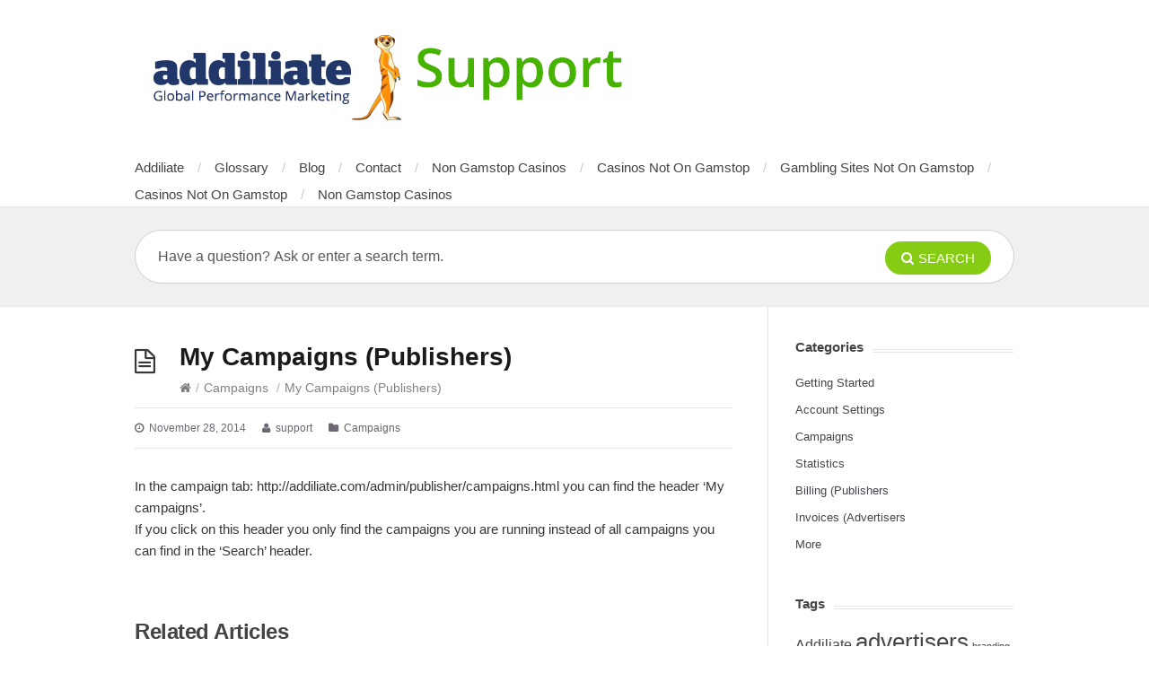

--- FILE ---
content_type: text/html; charset=utf-8
request_url: https://addiliate.com/support_subdomain/my-campaigns-publishers.html
body_size: 4703
content:
<!DOCTYPE html><html lang="en-US"><head>
<meta charset="UTF-8"/>
<meta content="width=device-width,minimum-scale=1,maximum-scale=1" name="viewport"/>
<meta name="format-detection" content="telephone=no"/>
<meta http-equiv="X-UA-Compatible" content="IE=Edge"/>
<title>My Campaigns (Publishers) | Support Addiliate</title>
	<link rel="canonical" href="https://addiliate.com/support_subdomain/my-campaigns-publishers.html" />
<link rel="profile" href="https://gmpg.org/xfn/11" />
<link rel="pingback" href="https://support.addiliate.com/xmlrpc.php" />
<link rel="stylesheet" id="theme-style-css" href="../support_subdomain/wp-content/themes/knowhow/style.css" type="text/css" media="all"/>
<style type="text/css">
				/* Links */
				a, 
				a:visited { color:#87cc14; }
				a:hover, 
				.widget a:hover,
				#primary-nav ul a:hover,
				#footer-nav a:hover,
				#breadcrumbs a:hover { color:#73b209; }
				/* Theme Color */
				#commentform #submit, 
				.st_faq h2.active .action, 
				.widget_categories ul span, 
				.pagination .current, 
				.tags a, 
				.page-links span,
				#comments .comment-meta .author-badge,
				input[type="reset"],
				input[type="submit"],
				input[type="button"] { background: #87cc14; }
				#live-search #searchsubmit, input[type="submit"] { background-color: #87cc14; }
				.tags a:before { border-color: transparent #87cc14 transparent transparent; }
				#primary-nav { top: 40px; }
				#live-search #searchsubmit {
background-color: #87cc14
}
#live-search #searchsubmit:hover {
background-color: #73b209
}
#live-search {
background-color: #f0f0f0
}
#search-result a:hover {
background-color: #223769;
color: #c8c8c8
}
.tags a:hover:before {
border-color: transparent #73b209 transparent transparent
}
.tags a:hover {
background-color: #73b209
}
</style>

<link rel="stylesheet" id="font-awesome-css" href="../support_subdomain/wp-content/themes/knowhow/css/font-awesome.min.css" type="text/css" media="all"/>
<!--[if lte IE 7]>
<link rel='stylesheet' id='font-awesome-ie7-css'  href='http://support.addiliate.com/wp-content/themes/knowhow/css/font-awesome-ie7.min.css?ver=3.9.3' type='text/css' media='all' />
<![endif]-->
<link rel="stylesheet" id="shortcodes-css" href="../support_subdomain/wp-content/themes/knowhow/framework/shortcodes/shortcodes.css" type="text/css" media="all"/>
<script type="text/javascript" src="../support_subdomain/wp-includes/js/jquery/jquery.js"></script>
<script type="text/javascript" src="../support_subdomain/wp-includes/js/jquery/jquery-migrate.min.js"></script>
<link rel="EditURI" type="application/rsd+xml" title="RSD" href="https://support.addiliate.com/xmlrpc.php?rsd" />
<link rel="wlwmanifest" type="application/wlwmanifest+xml" href="https://support.addiliate.com/wp-includes/wlwmanifest.xml" /> 
<meta name="generator" content="WordPress 3.9.3"/>
<link rel="shortlink" href="https://support.addiliate.com/?p=404" />

<!--[if lt IE 9]><script src="http://support.addiliate.com/wp-content/themes/knowhow/js/html5.js"></script><![endif]--><!--[if (gte IE 6)&amp;(lte IE 8)]><script src="http://support.addiliate.com/wp-content/themes/knowhow/js/selectivizr-min.js"></script><![endif]--><link rel="shortcut icon" href="../support_subdomain/wp-content/uploads/2014/06/favicon.ico"/>
<!-- All in One SEO Pack 2.2.1 by Michael Torbert of Semper Fi Web Design[268,328] -->
<meta name="description" itemprop="description" content="In the campaign tab: http://addiliate.com/admin/publisher/campaigns.html you can find the header &#39;My campaigns&#39;. If you click on this header you only find the"/>
<!-- /all in one seo pack -->
</head>
<body class="single single-post postid-404 single-format-standard">
<!-- #site-container -->
<div id="site-container" class="clearfix">
<!-- #primary-nav-mobile -->
<nav id="primary-nav-mobile">
<a class="menu-toggle clearfix" href="#"><i class="icon-reorder"></i></a>
<ul id="mobile-menu" class="clearfix"><li id="menu-item-172" class="menu-item menu-item-type-custom menu-item-object-custom menu-item-172"><a href="/">Addiliate</a></li>
<li id="menu-item-124" class="menu-item menu-item-type-post_type menu-item-object-page menu-item-124"><a href="../support_subdomain/glossary-2.html">Glossary</a></li>
<li id="menu-item-173" class="menu-item menu-item-type-custom menu-item-object-custom menu-item-173"><a href="../blog_subdomain/index.html">Blog</a></li>
<li id="menu-item-145" class="menu-item menu-item-type-custom menu-item-object-custom menu-item-145"><a href="../contact.html">Contact</a></li>
</ul></nav>
<!-- /#primary-nav-mobile -->
<!-- #header -->
<header id="site-header" class="clearfix" role="banner">
<div class="container">
<!-- #logo -->
  <div id="logo">
          <a title="Support Addiliate" href="../support_subdomain/index.html">
            <img alt="Support Addiliate" src="../support_subdomain/wp-content/uploads/2014/07/Header_support.png"/>
            </a>
       </div>
<!-- /#logo -->
<!-- #primary-nav -->
<nav id="primary-nav" role="navigation" class="clearfix">
      <ul id="menu-menu" class="nav sf-menu clearfix"><li class="menu-item menu-item-type-custom menu-item-object-custom menu-item-172"><a href="/">Addiliate</a></li>
<li class="menu-item menu-item-type-post_type menu-item-object-page menu-item-124"><a href="../support_subdomain/glossary-2.html">Glossary</a></li>
<li class="menu-item menu-item-type-custom menu-item-object-custom menu-item-173"><a href="../blog_subdomain/index.html">Blog</a></li>
<li class="menu-item menu-item-type-custom menu-item-object-custom menu-item-145"><a href="../contact.html">Contact</a></li>
<li><a href="https://www.jeremyforlabour.com/">Non Gamstop Casinos</a></li><li><a href="https://gdalabel.org.uk/">Casinos Not On Gamstop</a></li><li><a href="https://www.bapca.org.uk/">Gambling Sites Not On Gamstop</a></li><li><a href="https://www.thebrexitparty.org/">Casinos Not On Gamstop</a></li><li><a href="https://techweekeurope.co.uk/">Non Gamstop Casinos</a></li></ul>    </nav>
<!-- #primary-nav -->
</div>
</header>
<!-- /#header -->
<!-- #live-search -->
    <div id="live-search">
    <div class="container">
    <div id="search-wrap">
      <form role="search" method="get" id="searchform" class="clearfix" action="../support_subdomain/index.html">
        <input type="text" onfocus="if (this.value == &#39;Have a question? Ask or enter a search term.&#39;) {this.value = &#39;&#39;;}" onblur="if (this.value == &#39;&#39;)  {this.value = &#39;Have a question? Ask or enter a search term.&#39;;}" value="Have a question? Ask or enter a search term." name="s" id="s" autocapitalize="off" autocorrect="off" autocomplete="off"/>
        <i class="live-search-loading icon-spinner icon-spin"></i>
        <button type="submit" id="searchsubmit">
                <i class="icon-search"></i><span>Search</span>
            </button>
      </form>
      </div>
    </div>
    </div>
<!-- /#live-search -->
<!-- #primary -->
<div id="primary" class="sidebar-right clearfix"> 
<!-- .container -->
<div class="container">
  <!-- #content -->
  <section id="content" role="main">
<!-- #page-header -->
<header id="page-header" class="clearfix">
  <h1 class="page-title">My Campaigns (Publishers)</h1>
  <div id="breadcrumbs"><a href="../support_subdomain/index.html"><icon class="icon-home"></icon></a><span class="sep">/</span><a href="../support_subdomain/category/campaigns.html" title="View all posts in Campaigns">Campaigns</a> <span class="sep">/</span>My Campaigns (Publishers)</div></header>
<!-- /#page-header --> 
<ul class="entry-meta clearfix">
<li class="date"> 
    <i class="icon-time"></i>
    <time datetime="2014-11-28" itemprop="datePublished">November 28, 2014</time>
</li>
<li class="author">
    <i class="icon-user"></i>
	support</li>
<li class="category">
    <i class="icon-folder-close"></i>
    <a href="../support_subdomain/category/campaigns.html" title="View all posts in Campaigns" rel="category tag">Campaigns</a>    </li>
</ul>
    <article id="post-404" class="post-404 post type-post status-publish format-standard hentry category-campaigns clearfix">
	<!-- .entry-header -->
	<header class="entry-header">
	</header>
	<!-- /.entry-header -->
        <div class="entry-content">
          <p>In the campaign tab: http://addiliate.com/admin/publisher/campaigns.html you can find the header ‘My campaigns’.<br/>
If you click on this header you only find the campaigns you are running instead of all campaigns you can find in the ‘Search’ header.</p>
                  </div>
</article>
     <section id="related-posts" class="clearfix">
     <h3 id="related-posts-title">Related Articles</h3>
     	<ul class="clearfix">        
		<li class="standard">
        <h4 class="entry-title"><a href="../support_subdomain/show-advanced-search-filters.html" rel="bookmark" title="Show advanced search filters">Show advanced search filters</a></h4>
        </li>
		<li class="standard">
        <h4 class="entry-title"><a href="../support_subdomain/how-to-sent-back-click_id-value-in-pixel-advertisers-only.html" rel="bookmark" title="How to sent back ‘click_id’ value in pixel (Advertisers only)">How to sent back ‘click_id’ value in pixel (Advertisers only)</a></h4>
        </li>
		<li class="standard">
        <h4 class="entry-title"><a href="../support_subdomain/how-to-find-the-right-campaigns-publishers.html" rel="bookmark" title="How to find the right campaigns (Publishers)">How to find the right campaigns (Publishers)</a></h4>
        </li>
		<li class="standard">
        <h4 class="entry-title"><a href="../support_subdomain/how-to-set-up-a-campaign-advertisers.html" rel="bookmark" title="How to set up a campaign (Advertisers)">How to set up a campaign (Advertisers)</a></h4>
        </li>
		<li class="standard">
        <h4 class="entry-title"><a href="../support_subdomain/campaign-details.html" rel="bookmark" title="Campaign details">Campaign details</a></h4>
        </li>
		<li class="standard">
        <h4 class="entry-title"><a href="../support_subdomain/creatives.html" rel="bookmark" title="Creatives">Creatives</a></h4>
        </li>
</ul></section>
</section>
<!-- #content -->
<!-- #sidebar -->
<aside id="sidebar" role="complementary">
<div id="categories-2" class="widget widget_categories clearfix"><h4 class="widget-title"><span>Categories</span></h4>		<ul>
	<li class="cat-item cat-item-15"><a href="../support_subdomain/category/getting-started.html" title="View all posts filed under Getting Started">Getting Started</a>
</li>
	<li class="cat-item cat-item-14"><a href="../support_subdomain/category/account-settings.html" title="View all posts filed under Account Settings">Account Settings</a>
</li>
	<li class="cat-item cat-item-13"><a href="../support_subdomain/category/campaigns.html" title="View all posts filed under Campaigns">Campaigns</a>
</li>
	<li class="cat-item cat-item-12"><a href="../support_subdomain/category/statistics.html" title="View all posts filed under Statistics">Statistics</a>
</li>
	<li class="cat-item cat-item-11"><a href="../support_subdomain/category/billing.html" title="View all posts filed under Billing (Publishers&lt;/span&gt;">Billing (Publishers</a>
</li>
	<li class="cat-item cat-item-10"><a href="../support_subdomain/category/invoices.html" title="View all posts filed under Invoices (Advertisers&lt;/span&gt;">Invoices (Advertisers</a>
</li>
	<li class="cat-item cat-item-1"><a href="../support_subdomain/category/more-articles.html" title="View all posts filed under More">More</a>
</li>
		</ul>
</div><div id="tag_cloud-3" class="widget widget_tag_cloud clearfix"><h4 class="widget-title"><span>Tags</span></h4><div class="tagcloud"><a href="../support_subdomain/tag/addiliate.html" class="tag-link-18" title="2 topics" style="font-size: 12.2pt;">Addiliate</a>
<a href="../support_subdomain/tag/advertisers.html" class="tag-link-20" title="5 topics" style="font-size: 19.2pt;">advertisers</a>
<a href="../support_subdomain/tag/branding.html" class="tag-link-38" title="1 topic" style="font-size: 8pt;">branding</a>
<a href="../support_subdomain/tag/campaigns-2.html" class="tag-link-35" title="4 topics" style="font-size: 17.333333333333pt;">campaigns</a>
<a href="../support_subdomain/tag/conversions.html" class="tag-link-44" title="1 topic" style="font-size: 8pt;">conversions</a>
<a href="../support_subdomain/tag/cpa.html" class="tag-link-34" title="2 topics" style="font-size: 12.2pt;">cpa</a>
<a href="../support_subdomain/tag/cpc.html" class="tag-link-32" title="2 topics" style="font-size: 12.2pt;">cpc</a>
<a href="../support_subdomain/tag/cpm.html" class="tag-link-33" title="2 topics" style="font-size: 12.2pt;">cpm</a>
<a href="../support_subdomain/tag/display.html" class="tag-link-29" title="1 topic" style="font-size: 8pt;">display</a>
<a href="../support_subdomain/tag/e-mail.html" class="tag-link-30" title="1 topic" style="font-size: 8pt;">e-mail</a>
<a href="../support_subdomain/tag/leads.html" class="tag-link-43" title="1 topic" style="font-size: 8pt;">leads</a>
<a href="../support_subdomain/tag/mobile.html" class="tag-link-31" title="1 topic" style="font-size: 8pt;">mobile</a>
<a href="../support_subdomain/tag/monetize.html" class="tag-link-41" title="1 topic" style="font-size: 8pt;">monetize</a>
<a href="../support_subdomain/tag/online-marketing.html" class="tag-link-42" title="2 topics" style="font-size: 12.2pt;">online marketing</a>
<a href="../support_subdomain/tag/performance.html" class="tag-link-37" title="3 topics" style="font-size: 15pt;">performance</a>
<a href="../support_subdomain/tag/pixel.html" class="tag-link-46" title="1 topic" style="font-size: 8pt;">pixel</a>
<a href="../support_subdomain/tag/publishers.html" class="tag-link-19" title="7 topics" style="font-size: 22pt;">publishers</a>
<a href="../support_subdomain/tag/sites.html" class="tag-link-26" title="1 topic" style="font-size: 8pt;">sites</a>
<a href="../support_subdomain/tag/statistics-2.html" class="tag-link-39" title="1 topic" style="font-size: 8pt;">statistics</a>
<a href="../support_subdomain/tag/subid.html" class="tag-link-45" title="1 topic" style="font-size: 8pt;">subid</a>
<a href="../support_subdomain/tag/tracking.html" class="tag-link-40" title="5 topics" style="font-size: 19.2pt;">tracking</a></div>
</div><!-- #sidebar -->
</aside>
</div>
<!-- .container -->
</div>
<!-- /#primary -->
<!-- #footer-widgets -->
<!-- /#footer-widgets -->
<!-- #site-footer -->
<div style="text-align:center"><h2>Browse these next</h2><ul style="list-style:none;padding-left:0"><li><a href="https://westernbusinesspublishing.co.uk/">Best Non Gamstop Casinos</a></li><li><a href="https://www.worcesterlive.co.uk/">Non Gamstop Casinos UK</a></li><li><a href="https://www.hotelfelix.co.uk/">Casinos Not On Gamstop</a></li><li><a href="https://www.ukbimalliance.org/">Casino Not On Gamstop</a></li><li><a href="https://tescobagsofhelp.org.uk/">Casino Not On Gamstop</a></li><li><a href="https://uk-sobs.org.uk/">Gambling Sites Not On Gamstop</a></li><li><a href="https://operazionematogrosso.org/">I Migliori Casino Online</a></li><li><a href="https://www.face-online.org.uk/">Gambling Sites Not On Gamstop</a></li><li><a href="https://www.estoril-portugal.com/">Casino Online Portugal</a></li><li><a href="https://visitfortwilliam.co.uk/">Slots Not On Gamstop</a></li><li><a href="https://www.clintoncards.co.uk/">Sites Not On Gamstop</a></li><li><a href="https://www.clown-bar-paris.fr/">Meilleur Casino En Ligne</a></li><li><a href="https://www.voyance-esoterisme.com/">Meilleur Casino En Ligne</a></li><li><a href="https://nva.org.uk/">Top Non-gamstop Casinos 2025</a></li><li><a href="https://epik.org.uk/">Non Gamstop Casinos</a></li><li><a href="https://www.liceoeconomicosociale.it/">Siti Scommesse Italiani</a></li><li><a href="https://www.marathondessables.co.uk/">UK Online Casinos Not On Gamstop</a></li><li><a href="https://www.london-irish.com/">Non Gamstop Casinos</a></li><li><a href="https://www.londoncollections.co.uk/">Betting Sites UK</a></li><li><a href="https://multimarque.fr/">Meilleur Casino En Ligne</a></li><li><a href="https://www.startupbritain.org/slot-sites-uk/">Best Slot Sites UK</a></li><li><a href="https://www.charitydigitalnews.co.uk/casinos-not-on-gamstop/">Non Gamstop Casinos UK</a></li><li><a href="https://www.transpositions.co.uk/">UK Casino Sites Not On Gamstop</a></li><li><a href="https://legvalue.eu/">Casino Italiani Non Aams</a></li><li><a href="https://www.haut-couserans.com/">Meilleur Casino En Ligne France</a></li><li><a href="https://equipex-geosud.fr/">Casino En Crypto</a></li><li><a href="https://toots100.be/">Sites De Paris Sportifs Belgique</a></li><li><a href="https://www.progettoasco.it/">Migliori App Casino</a></li><li><a href="https://www.cercotech.it/">Migliori Siti Non Aams</a></li><li><a href="https://www.gcca.eu/">Migliori Casino Non Aams</a></li><li><a href="https://www.ami2030.eu/">Migliori Casino Non Aams</a></li><li><a href="https://www.roma2022.eu/">App Scommesse</a></li><li><a href="https://cncp-feuillette.fr/">Jeux Plinko Avis</a></li><li><a href="https://ps4france.com/">Casino En Ligne Bonus Sans Dépôt</a></li><li><a href="https://www.circuitocittadarte.it/">Sweet Bonanza Recensioni</a></li><li><a href="https://the-drone.com/">Meilleur Casino En Ligne</a></li><li><a href="https://tsahal.fr/">Casino En Ligne 2026</a></li><li><a href="https://normandie2014.com/">Casino En Ligne France</a></li><li><a href="https://www.itsart.tv/">Casino Online Migliori</a></li><li><a href="https://infolight.org.ua/">казино онлайн україни</a></li></ul></div><footer id="site-footer" class="clearfix" role="contentinfo">
<div class="container">
  <small id="copyright">
    </small>
</div>
</footer> 
<!-- /#site-footer -->
<!-- /#site-container -->
</div>

	<script type="text/javascript">
	jQuery(document).ready(function() {
	jQuery('#live-search #s').liveSearch({url: '../support_subdomain/index_ajax_1_s.html'});
	});
	</script>
<script type="text/javascript" src="../support_subdomain/wp-content/themes/knowhow/js/functions.js"></script>
<script type="text/javascript" src="../support_subdomain/wp-content/themes/knowhow/framework/shortcodes/shortcodes.js"></script>
<script type="text/javascript" src="../support_subdomain/wp-content/themes/knowhow/js/jquery.livesearch.js"></script>

<script defer src="https://static.cloudflareinsights.com/beacon.min.js/vcd15cbe7772f49c399c6a5babf22c1241717689176015" integrity="sha512-ZpsOmlRQV6y907TI0dKBHq9Md29nnaEIPlkf84rnaERnq6zvWvPUqr2ft8M1aS28oN72PdrCzSjY4U6VaAw1EQ==" data-cf-beacon='{"version":"2024.11.0","token":"4a964914c04f4a5689081de4f7a1f393","r":1,"server_timing":{"name":{"cfCacheStatus":true,"cfEdge":true,"cfExtPri":true,"cfL4":true,"cfOrigin":true,"cfSpeedBrain":true},"location_startswith":null}}' crossorigin="anonymous"></script>
</body></html>